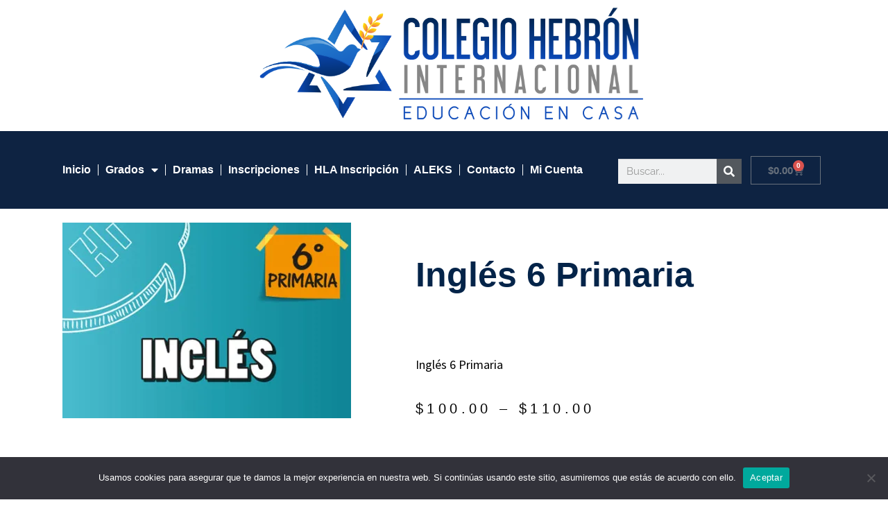

--- FILE ---
content_type: text/css
request_url: https://store.colegiohebron.com/wp-content/uploads/sites/4/elementor/css/post-8328.css?ver=1754454134
body_size: 1296
content:
.elementor-widget-image .widget-image-caption{color:var( --e-global-color-text );font-family:var( --e-global-typography-text-font-family ), Sans-serif;font-weight:var( --e-global-typography-text-font-weight );}.elementor-8328 .elementor-element.elementor-element-2d22f61{text-align:center;}.elementor-widget-woocommerce-menu-cart .elementor-menu-cart__toggle .elementor-button{font-family:var( --e-global-typography-primary-font-family ), Sans-serif;font-weight:var( --e-global-typography-primary-font-weight );}.elementor-widget-woocommerce-menu-cart .elementor-menu-cart__product-name a{font-family:var( --e-global-typography-primary-font-family ), Sans-serif;font-weight:var( --e-global-typography-primary-font-weight );}.elementor-widget-woocommerce-menu-cart .elementor-menu-cart__product-price{font-family:var( --e-global-typography-primary-font-family ), Sans-serif;font-weight:var( --e-global-typography-primary-font-weight );}.elementor-widget-woocommerce-menu-cart .elementor-menu-cart__footer-buttons .elementor-button{font-family:var( --e-global-typography-primary-font-family ), Sans-serif;font-weight:var( --e-global-typography-primary-font-weight );}.elementor-widget-woocommerce-menu-cart .elementor-menu-cart__footer-buttons a.elementor-button--view-cart{font-family:var( --e-global-typography-primary-font-family ), Sans-serif;font-weight:var( --e-global-typography-primary-font-weight );}.elementor-widget-woocommerce-menu-cart .elementor-menu-cart__footer-buttons a.elementor-button--checkout{font-family:var( --e-global-typography-primary-font-family ), Sans-serif;font-weight:var( --e-global-typography-primary-font-weight );}.elementor-widget-woocommerce-menu-cart .woocommerce-mini-cart__empty-message{font-family:var( --e-global-typography-primary-font-family ), Sans-serif;font-weight:var( --e-global-typography-primary-font-weight );}.elementor-8328 .elementor-element.elementor-element-2e426af{--divider-style:solid;--subtotal-divider-style:solid;--elementor-remove-from-cart-button:none;--remove-from-cart-button:block;--cart-border-style:none;--cart-footer-layout:1fr 1fr;--products-max-height-sidecart:calc(100vh - 240px);--products-max-height-minicart:calc(100vh - 385px);}.elementor-8328 .elementor-element.elementor-element-2e426af .widget_shopping_cart_content{--subtotal-divider-left-width:0;--subtotal-divider-right-width:0;}.elementor-widget-search-form input[type="search"].elementor-search-form__input{font-family:var( --e-global-typography-text-font-family ), Sans-serif;font-weight:var( --e-global-typography-text-font-weight );}.elementor-widget-search-form .elementor-search-form__input,
					.elementor-widget-search-form .elementor-search-form__icon,
					.elementor-widget-search-form .elementor-lightbox .dialog-lightbox-close-button,
					.elementor-widget-search-form .elementor-lightbox .dialog-lightbox-close-button:hover,
					.elementor-widget-search-form.elementor-search-form--skin-full_screen input[type="search"].elementor-search-form__input{color:var( --e-global-color-text );fill:var( --e-global-color-text );}.elementor-widget-search-form .elementor-search-form__submit{font-family:var( --e-global-typography-text-font-family ), Sans-serif;font-weight:var( --e-global-typography-text-font-weight );background-color:var( --e-global-color-secondary );}.elementor-8328 .elementor-element.elementor-element-b6c01a5 .elementor-search-form__container{min-height:26px;}.elementor-8328 .elementor-element.elementor-element-b6c01a5 .elementor-search-form__submit{min-width:26px;}body:not(.rtl) .elementor-8328 .elementor-element.elementor-element-b6c01a5 .elementor-search-form__icon{padding-left:calc(26px / 3);}body.rtl .elementor-8328 .elementor-element.elementor-element-b6c01a5 .elementor-search-form__icon{padding-right:calc(26px / 3);}.elementor-8328 .elementor-element.elementor-element-b6c01a5 .elementor-search-form__input, .elementor-8328 .elementor-element.elementor-element-b6c01a5.elementor-search-form--button-type-text .elementor-search-form__submit{padding-left:calc(26px / 3);padding-right:calc(26px / 3);}.elementor-8328 .elementor-element.elementor-element-b6c01a5:not(.elementor-search-form--skin-full_screen) .elementor-search-form__container{border-radius:3px;}.elementor-8328 .elementor-element.elementor-element-b6c01a5.elementor-search-form--skin-full_screen input[type="search"].elementor-search-form__input{border-radius:3px;}.elementor-8328 .elementor-element.elementor-element-05e54c7:not(.elementor-motion-effects-element-type-background), .elementor-8328 .elementor-element.elementor-element-05e54c7 > .elementor-motion-effects-container > .elementor-motion-effects-layer{background-color:#0E2342;}.elementor-8328 .elementor-element.elementor-element-05e54c7{transition:background 0.3s, border 0.3s, border-radius 0.3s, box-shadow 0.3s;}.elementor-8328 .elementor-element.elementor-element-05e54c7 > .elementor-background-overlay{transition:background 0.3s, border-radius 0.3s, opacity 0.3s;}.elementor-widget-navigation-menu .menu-item a.hfe-menu-item.elementor-button{background-color:var( --e-global-color-accent );font-family:var( --e-global-typography-accent-font-family ), Sans-serif;font-weight:var( --e-global-typography-accent-font-weight );}.elementor-widget-navigation-menu .menu-item a.hfe-menu-item.elementor-button:hover{background-color:var( --e-global-color-accent );}.elementor-widget-navigation-menu a.hfe-menu-item, .elementor-widget-navigation-menu a.hfe-sub-menu-item{font-family:var( --e-global-typography-primary-font-family ), Sans-serif;font-weight:var( --e-global-typography-primary-font-weight );}.elementor-widget-navigation-menu .menu-item a.hfe-menu-item, .elementor-widget-navigation-menu .sub-menu a.hfe-sub-menu-item{color:var( --e-global-color-text );}.elementor-widget-navigation-menu .menu-item a.hfe-menu-item:hover,
								.elementor-widget-navigation-menu .sub-menu a.hfe-sub-menu-item:hover,
								.elementor-widget-navigation-menu .menu-item.current-menu-item a.hfe-menu-item,
								.elementor-widget-navigation-menu .menu-item a.hfe-menu-item.highlighted,
								.elementor-widget-navigation-menu .menu-item a.hfe-menu-item:focus{color:var( --e-global-color-accent );}.elementor-widget-navigation-menu .hfe-nav-menu-layout:not(.hfe-pointer__framed) .menu-item.parent a.hfe-menu-item:before,
								.elementor-widget-navigation-menu .hfe-nav-menu-layout:not(.hfe-pointer__framed) .menu-item.parent a.hfe-menu-item:after{background-color:var( --e-global-color-accent );}.elementor-widget-navigation-menu .hfe-nav-menu-layout:not(.hfe-pointer__framed) .menu-item.parent .sub-menu .hfe-has-submenu-container a:after{background-color:var( --e-global-color-accent );}.elementor-widget-navigation-menu .hfe-pointer__framed .menu-item.parent a.hfe-menu-item:before,
								.elementor-widget-navigation-menu .hfe-pointer__framed .menu-item.parent a.hfe-menu-item:after{border-color:var( --e-global-color-accent );}
							.elementor-widget-navigation-menu .sub-menu li a.hfe-sub-menu-item,
							.elementor-widget-navigation-menu nav.hfe-dropdown li a.hfe-sub-menu-item,
							.elementor-widget-navigation-menu nav.hfe-dropdown li a.hfe-menu-item,
							.elementor-widget-navigation-menu nav.hfe-dropdown-expandible li a.hfe-menu-item,
							.elementor-widget-navigation-menu nav.hfe-dropdown-expandible li a.hfe-sub-menu-item{font-family:var( --e-global-typography-accent-font-family ), Sans-serif;font-weight:var( --e-global-typography-accent-font-weight );}.elementor-8328 .elementor-element.elementor-element-7d551f4 .menu-item a.hfe-menu-item{padding-left:19px;padding-right:19px;}.elementor-8328 .elementor-element.elementor-element-7d551f4 .menu-item a.hfe-sub-menu-item{padding-left:calc( 19px + 20px );padding-right:19px;}.elementor-8328 .elementor-element.elementor-element-7d551f4 .hfe-nav-menu__layout-vertical .menu-item ul ul a.hfe-sub-menu-item{padding-left:calc( 19px + 40px );padding-right:19px;}.elementor-8328 .elementor-element.elementor-element-7d551f4 .hfe-nav-menu__layout-vertical .menu-item ul ul ul a.hfe-sub-menu-item{padding-left:calc( 19px + 60px );padding-right:19px;}.elementor-8328 .elementor-element.elementor-element-7d551f4 .hfe-nav-menu__layout-vertical .menu-item ul ul ul ul a.hfe-sub-menu-item{padding-left:calc( 19px + 80px );padding-right:19px;}.elementor-8328 .elementor-element.elementor-element-7d551f4 .menu-item a.hfe-menu-item, .elementor-8328 .elementor-element.elementor-element-7d551f4 .menu-item a.hfe-sub-menu-item{padding-top:4px;padding-bottom:4px;}body:not(.rtl) .elementor-8328 .elementor-element.elementor-element-7d551f4 .hfe-nav-menu__layout-horizontal .hfe-nav-menu > li.menu-item:not(:last-child){margin-right:15px;}body.rtl .elementor-8328 .elementor-element.elementor-element-7d551f4 .hfe-nav-menu__layout-horizontal .hfe-nav-menu > li.menu-item:not(:last-child){margin-left:15px;}.elementor-8328 .elementor-element.elementor-element-7d551f4 nav:not(.hfe-nav-menu__layout-horizontal) .hfe-nav-menu > li.menu-item:not(:last-child){margin-bottom:15px;}body:not(.rtl) .elementor-8328 .elementor-element.elementor-element-7d551f4 .hfe-nav-menu__layout-horizontal .hfe-nav-menu > li.menu-item{margin-bottom:10px;}.elementor-8328 .elementor-element.elementor-element-7d551f4 ul.sub-menu{width:220px;}.elementor-8328 .elementor-element.elementor-element-7d551f4 .sub-menu a.hfe-sub-menu-item,
						 .elementor-8328 .elementor-element.elementor-element-7d551f4 nav.hfe-dropdown li a.hfe-menu-item,
						 .elementor-8328 .elementor-element.elementor-element-7d551f4 nav.hfe-dropdown li a.hfe-sub-menu-item,
						 .elementor-8328 .elementor-element.elementor-element-7d551f4 nav.hfe-dropdown-expandible li a.hfe-menu-item,
						 .elementor-8328 .elementor-element.elementor-element-7d551f4 nav.hfe-dropdown-expandible li a.hfe-sub-menu-item{padding-top:15px;padding-bottom:15px;}.elementor-8328 .elementor-element.elementor-element-7d551f4 .hfe-nav-menu-icon{font-size:15px;}.elementor-8328 .elementor-element.elementor-element-7d551f4 .hfe-nav-menu-icon svg{font-size:15px;line-height:15px;height:15px;width:15px;}.elementor-8328 .elementor-element.elementor-element-7d551f4 .hfe-nav-menu__toggle{margin:0 auto;}.elementor-8328 .elementor-element.elementor-element-7d551f4 .menu-item a.hfe-menu-item, .elementor-8328 .elementor-element.elementor-element-7d551f4 .sub-menu a.hfe-sub-menu-item{color:var( --e-global-color-56417529 );}.elementor-8328 .elementor-element.elementor-element-7d551f4 .menu-item a.hfe-menu-item:hover,
								.elementor-8328 .elementor-element.elementor-element-7d551f4 .sub-menu a.hfe-sub-menu-item:hover,
								.elementor-8328 .elementor-element.elementor-element-7d551f4 .menu-item.current-menu-item a.hfe-menu-item,
								.elementor-8328 .elementor-element.elementor-element-7d551f4 .menu-item a.hfe-menu-item.highlighted,
								.elementor-8328 .elementor-element.elementor-element-7d551f4 .menu-item a.hfe-menu-item:focus{color:var( --e-global-color-56417529 );background-color:#FFB31D;}.elementor-8328 .elementor-element.elementor-element-7d551f4 .sub-menu,
								.elementor-8328 .elementor-element.elementor-element-7d551f4 nav.hfe-dropdown,
								.elementor-8328 .elementor-element.elementor-element-7d551f4 nav.hfe-dropdown-expandible,
								.elementor-8328 .elementor-element.elementor-element-7d551f4 nav.hfe-dropdown .menu-item a.hfe-menu-item,
								.elementor-8328 .elementor-element.elementor-element-7d551f4 nav.hfe-dropdown .menu-item a.hfe-sub-menu-item{background-color:#0E2342;}.elementor-8328 .elementor-element.elementor-element-7d551f4 .sub-menu a.hfe-sub-menu-item:hover,
								.elementor-8328 .elementor-element.elementor-element-7d551f4 nav.hfe-dropdown li a.hfe-menu-item:hover,
								.elementor-8328 .elementor-element.elementor-element-7d551f4 nav.hfe-dropdown li a.hfe-sub-menu-item:hover,
								.elementor-8328 .elementor-element.elementor-element-7d551f4 nav.hfe-dropdown-expandible li a.hfe-menu-item:hover,
								.elementor-8328 .elementor-element.elementor-element-7d551f4 nav.hfe-dropdown-expandible li a.hfe-sub-menu-item:hover{background-color:#FFB31D;}.elementor-8328 .elementor-element.elementor-element-7d551f4 .sub-menu li.menu-item:not(:last-child),
						.elementor-8328 .elementor-element.elementor-element-7d551f4 nav.hfe-dropdown li.menu-item:not(:last-child),
						.elementor-8328 .elementor-element.elementor-element-7d551f4 nav.hfe-dropdown-expandible li.menu-item:not(:last-child){border-bottom-style:solid;border-bottom-color:#c4c4c4;border-bottom-width:1px;}@media(min-width:768px){.elementor-8328 .elementor-element.elementor-element-097af68{width:6.842%;}.elementor-8328 .elementor-element.elementor-element-bf91e88{width:43.158%;}.elementor-8328 .elementor-element.elementor-element-62d9283{width:37.719%;}.elementor-8328 .elementor-element.elementor-element-74d2cf3{width:12.259%;}.elementor-8328 .elementor-element.elementor-element-a6723f3{width:22.268%;}.elementor-8328 .elementor-element.elementor-element-119399f{width:64.821%;}.elementor-8328 .elementor-element.elementor-element-9587e1c{width:12.224%;}}@media(max-width:1024px){body:not(.rtl) .elementor-8328 .elementor-element.elementor-element-7d551f4.hfe-nav-menu__breakpoint-tablet .hfe-nav-menu__layout-horizontal .hfe-nav-menu > li.menu-item:not(:last-child){margin-right:0px;}body .elementor-8328 .elementor-element.elementor-element-7d551f4 nav.hfe-nav-menu__layout-vertical .hfe-nav-menu > li.menu-item:not(:last-child){margin-bottom:0px;}}@media(max-width:767px){body:not(.rtl) .elementor-8328 .elementor-element.elementor-element-7d551f4.hfe-nav-menu__breakpoint-mobile .hfe-nav-menu__layout-horizontal .hfe-nav-menu > li.menu-item:not(:last-child){margin-right:0px;}body .elementor-8328 .elementor-element.elementor-element-7d551f4 nav.hfe-nav-menu__layout-vertical .hfe-nav-menu > li.menu-item:not(:last-child){margin-bottom:0px;}}

--- FILE ---
content_type: text/css
request_url: https://store.colegiohebron.com/wp-content/uploads/sites/4/elementor/css/post-8531.css?ver=1754454134
body_size: 742
content:
.elementor-8531 .elementor-element.elementor-element-0a816b2 > .elementor-container > .elementor-column > .elementor-widget-wrap{align-content:center;align-items:center;}.elementor-widget-icon.elementor-view-stacked .elementor-icon{background-color:var( --e-global-color-primary );}.elementor-widget-icon.elementor-view-framed .elementor-icon, .elementor-widget-icon.elementor-view-default .elementor-icon{color:var( --e-global-color-primary );border-color:var( --e-global-color-primary );}.elementor-widget-icon.elementor-view-framed .elementor-icon, .elementor-widget-icon.elementor-view-default .elementor-icon svg{fill:var( --e-global-color-primary );}.elementor-8531 .elementor-element.elementor-element-2f54a28 .elementor-icon-wrapper{text-align:right;}.elementor-8531 .elementor-element.elementor-element-2f54a28.elementor-view-stacked .elementor-icon{background-color:#0E2342;}.elementor-8531 .elementor-element.elementor-element-2f54a28.elementor-view-framed .elementor-icon, .elementor-8531 .elementor-element.elementor-element-2f54a28.elementor-view-default .elementor-icon{color:#0E2342;border-color:#0E2342;}.elementor-8531 .elementor-element.elementor-element-2f54a28.elementor-view-framed .elementor-icon, .elementor-8531 .elementor-element.elementor-element-2f54a28.elementor-view-default .elementor-icon svg{fill:#0E2342;}.elementor-8531 .elementor-element.elementor-element-2f54a28 .elementor-icon{font-size:23px;}.elementor-8531 .elementor-element.elementor-element-2f54a28 .elementor-icon svg{height:23px;}.elementor-widget-heading .elementor-heading-title{font-family:var( --e-global-typography-primary-font-family ), Sans-serif;font-weight:var( --e-global-typography-primary-font-weight );color:var( --e-global-color-primary );}.elementor-8531 .elementor-element.elementor-element-0a310eb{text-align:left;}.elementor-8531 .elementor-element.elementor-element-0a310eb .elementor-heading-title{color:#0E2342;}.elementor-widget-login .elementor-button{background-color:var( --e-global-color-accent );font-family:var( --e-global-typography-accent-font-family ), Sans-serif;font-weight:var( --e-global-typography-accent-font-weight );}.elementor-widget-login .elementor-field-group > a{color:var( --e-global-color-text );}.elementor-widget-login .elementor-field-group > a:hover{color:var( --e-global-color-accent );}.elementor-widget-login .elementor-form-fields-wrapper label{color:var( --e-global-color-text );font-family:var( --e-global-typography-text-font-family ), Sans-serif;font-weight:var( --e-global-typography-text-font-weight );}.elementor-widget-login .elementor-field-group .elementor-field{color:var( --e-global-color-text );}.elementor-widget-login .elementor-field-group .elementor-field, .elementor-widget-login .elementor-field-subgroup label{font-family:var( --e-global-typography-text-font-family ), Sans-serif;font-weight:var( --e-global-typography-text-font-weight );}.elementor-widget-login .elementor-widget-container .elementor-login__logged-in-message{color:var( --e-global-color-text );font-family:var( --e-global-typography-text-font-family ), Sans-serif;font-weight:var( --e-global-typography-text-font-weight );}.elementor-8531 .elementor-element.elementor-element-ee0750b .elementor-button{background-color:#FFB31D;border-radius:22px 22px 22px 22px;}.elementor-8531 .elementor-element.elementor-element-ee0750b .elementor-button:hover{background-color:#0E2342;}.elementor-8531 .elementor-element.elementor-element-ee0750b .elementor-field-group{margin-bottom:4px;}.elementor-8531 .elementor-element.elementor-element-ee0750b .elementor-form-fields-wrapper{margin-bottom:-4px;}.elementor-8531 .elementor-element.elementor-element-ee0750b .elementor-field-group > a{color:#000000;}.elementor-8531 .elementor-element.elementor-element-ee0750b .elementor-field-group > a:hover{color:#FFB31D;}body .elementor-8531 .elementor-element.elementor-element-ee0750b .elementor-field-group > label{padding-bottom:0px;}.elementor-8531 .elementor-element.elementor-element-ee0750b .elementor-form-fields-wrapper label{color:var( --e-global-color-1ded3edb );}.elementor-8531 .elementor-element.elementor-element-ee0750b .elementor-widget-container .elementor-login__logged-in-message{color:#0E2342;font-family:"Raleway", Sans-serif;font-size:34px;font-weight:400;}.elementor-8531 .elementor-element.elementor-element-c199ea0{text-align:center;}.elementor-8531 .elementor-element.elementor-element-c199ea0 .elementor-heading-title{color:#0E2342;}.elementor-widget-divider{--divider-color:var( --e-global-color-secondary );}.elementor-widget-divider .elementor-divider__text{color:var( --e-global-color-secondary );font-family:var( --e-global-typography-secondary-font-family ), Sans-serif;font-weight:var( --e-global-typography-secondary-font-weight );}.elementor-widget-divider.elementor-view-stacked .elementor-icon{background-color:var( --e-global-color-secondary );}.elementor-widget-divider.elementor-view-framed .elementor-icon, .elementor-widget-divider.elementor-view-default .elementor-icon{color:var( --e-global-color-secondary );border-color:var( --e-global-color-secondary );}.elementor-widget-divider.elementor-view-framed .elementor-icon, .elementor-widget-divider.elementor-view-default .elementor-icon svg{fill:var( --e-global-color-secondary );}.elementor-8531 .elementor-element.elementor-element-9ebcb6d{--divider-border-style:solid;--divider-color:#000;--divider-border-width:1px;}.elementor-8531 .elementor-element.elementor-element-9ebcb6d .elementor-divider-separator{width:100%;}.elementor-8531 .elementor-element.elementor-element-9ebcb6d .elementor-divider{padding-block-start:5px;padding-block-end:5px;}.elementor-widget-text-editor{font-family:var( --e-global-typography-text-font-family ), Sans-serif;font-weight:var( --e-global-typography-text-font-weight );color:var( --e-global-color-text );}.elementor-widget-text-editor.elementor-drop-cap-view-stacked .elementor-drop-cap{background-color:var( --e-global-color-primary );}.elementor-widget-text-editor.elementor-drop-cap-view-framed .elementor-drop-cap, .elementor-widget-text-editor.elementor-drop-cap-view-default .elementor-drop-cap{color:var( --e-global-color-primary );border-color:var( --e-global-color-primary );}.elementor-widget-button .elementor-button{background-color:var( --e-global-color-accent );font-family:var( --e-global-typography-accent-font-family ), Sans-serif;font-weight:var( --e-global-typography-accent-font-weight );}.elementor-8531 .elementor-element.elementor-element-6b38ef0 .elementor-button{background-color:#FFB31D;}.elementor-8531 .elementor-element.elementor-element-6b38ef0 .elementor-button:hover, .elementor-8531 .elementor-element.elementor-element-6b38ef0 .elementor-button:focus{background-color:#0E2342;}.elementor-8531 .elementor-element.elementor-element-6b38ef0 .elementor-button-content-wrapper{flex-direction:row-reverse;}#elementor-popup-modal-8531 .dialog-widget-content{animation-duration:1.2s;border-radius:20px 20px 20px 20px;box-shadow:2px 8px 23px 3px rgba(0,0,0,0.2);}#elementor-popup-modal-8531{background-color:rgba(0,0,0,.8);justify-content:center;align-items:center;pointer-events:all;}#elementor-popup-modal-8531 .dialog-message{width:800px;height:auto;}#elementor-popup-modal-8531 .dialog-close-button{display:flex;font-size:27px;}@media(min-width:768px){.elementor-8531 .elementor-element.elementor-element-087201a{width:5.522%;}.elementor-8531 .elementor-element.elementor-element-8382355{width:94.478%;}}

--- FILE ---
content_type: text/css
request_url: https://store.colegiohebron.com/wp-content/uploads/sites/4/elementor/css/post-8343.css?ver=1754454134
body_size: 1192
content:
.elementor-8343 .elementor-element.elementor-element-0131b0b:not(.elementor-motion-effects-element-type-background), .elementor-8343 .elementor-element.elementor-element-0131b0b > .elementor-motion-effects-container > .elementor-motion-effects-layer{background-color:var( --e-global-color-56417529 );}.elementor-8343 .elementor-element.elementor-element-0131b0b{transition:background 0.3s, border 0.3s, border-radius 0.3s, box-shadow 0.3s;}.elementor-8343 .elementor-element.elementor-element-0131b0b > .elementor-background-overlay{transition:background 0.3s, border-radius 0.3s, opacity 0.3s;}.elementor-widget-image .widget-image-caption{color:var( --e-global-color-text );font-family:var( --e-global-typography-text-font-family ), Sans-serif;font-weight:var( --e-global-typography-text-font-weight );}.elementor-8343 .elementor-element.elementor-element-b77fd64:not(.elementor-motion-effects-element-type-background), .elementor-8343 .elementor-element.elementor-element-b77fd64 > .elementor-motion-effects-container > .elementor-motion-effects-layer{background-color:#0E2342;}.elementor-8343 .elementor-element.elementor-element-b77fd64{transition:background 0.3s, border 0.3s, border-radius 0.3s, box-shadow 0.3s;}.elementor-8343 .elementor-element.elementor-element-b77fd64 > .elementor-background-overlay{transition:background 0.3s, border-radius 0.3s, opacity 0.3s;}.elementor-8343 .elementor-element.elementor-element-0d8992d .elementor-column-gap-custom .elementor-column > .elementor-element-populated{padding:0px;}.elementor-8343 .elementor-element.elementor-element-0d8992d > .elementor-container > .elementor-column > .elementor-widget-wrap{align-content:center;align-items:center;}.elementor-widget-nav-menu .elementor-nav-menu .elementor-item{font-family:var( --e-global-typography-primary-font-family ), Sans-serif;font-weight:var( --e-global-typography-primary-font-weight );}.elementor-widget-nav-menu .elementor-nav-menu--main .elementor-item{color:var( --e-global-color-text );fill:var( --e-global-color-text );}.elementor-widget-nav-menu .elementor-nav-menu--main .elementor-item:hover,
					.elementor-widget-nav-menu .elementor-nav-menu--main .elementor-item.elementor-item-active,
					.elementor-widget-nav-menu .elementor-nav-menu--main .elementor-item.highlighted,
					.elementor-widget-nav-menu .elementor-nav-menu--main .elementor-item:focus{color:var( --e-global-color-accent );fill:var( --e-global-color-accent );}.elementor-widget-nav-menu .elementor-nav-menu--main:not(.e--pointer-framed) .elementor-item:before,
					.elementor-widget-nav-menu .elementor-nav-menu--main:not(.e--pointer-framed) .elementor-item:after{background-color:var( --e-global-color-accent );}.elementor-widget-nav-menu .e--pointer-framed .elementor-item:before,
					.elementor-widget-nav-menu .e--pointer-framed .elementor-item:after{border-color:var( --e-global-color-accent );}.elementor-widget-nav-menu{--e-nav-menu-divider-color:var( --e-global-color-text );}.elementor-widget-nav-menu .elementor-nav-menu--dropdown .elementor-item, .elementor-widget-nav-menu .elementor-nav-menu--dropdown  .elementor-sub-item{font-family:var( --e-global-typography-accent-font-family ), Sans-serif;font-weight:var( --e-global-typography-accent-font-weight );}.elementor-8343 .elementor-element.elementor-element-82ef716 .elementor-menu-toggle{margin:0 auto;}.elementor-8343 .elementor-element.elementor-element-82ef716 .elementor-nav-menu--main .elementor-item{color:var( --e-global-color-56417529 );fill:var( --e-global-color-56417529 );padding-left:10px;padding-right:10px;}.elementor-8343 .elementor-element.elementor-element-82ef716 .elementor-nav-menu--main .elementor-item:hover,
					.elementor-8343 .elementor-element.elementor-element-82ef716 .elementor-nav-menu--main .elementor-item.elementor-item-active,
					.elementor-8343 .elementor-element.elementor-element-82ef716 .elementor-nav-menu--main .elementor-item.highlighted,
					.elementor-8343 .elementor-element.elementor-element-82ef716 .elementor-nav-menu--main .elementor-item:focus{color:#fff;}.elementor-8343 .elementor-element.elementor-element-82ef716 .elementor-nav-menu--main:not(.e--pointer-framed) .elementor-item:before,
					.elementor-8343 .elementor-element.elementor-element-82ef716 .elementor-nav-menu--main:not(.e--pointer-framed) .elementor-item:after{background-color:#FFB31D;}.elementor-8343 .elementor-element.elementor-element-82ef716 .e--pointer-framed .elementor-item:before,
					.elementor-8343 .elementor-element.elementor-element-82ef716 .e--pointer-framed .elementor-item:after{border-color:#FFB31D;}.elementor-8343 .elementor-element.elementor-element-82ef716{--e-nav-menu-divider-content:"";--e-nav-menu-divider-style:solid;--e-nav-menu-divider-width:1px;--e-nav-menu-divider-color:var( --e-global-color-56417529 );}.elementor-8343 .elementor-element.elementor-element-82ef716 .elementor-nav-menu--dropdown a, .elementor-8343 .elementor-element.elementor-element-82ef716 .elementor-menu-toggle{color:var( --e-global-color-56417529 );fill:var( --e-global-color-56417529 );}.elementor-8343 .elementor-element.elementor-element-82ef716 .elementor-nav-menu--dropdown{background-color:#0E2342;}.elementor-8343 .elementor-element.elementor-element-82ef716 .elementor-nav-menu--dropdown a:hover,
					.elementor-8343 .elementor-element.elementor-element-82ef716 .elementor-nav-menu--dropdown a:focus,
					.elementor-8343 .elementor-element.elementor-element-82ef716 .elementor-nav-menu--dropdown a.elementor-item-active,
					.elementor-8343 .elementor-element.elementor-element-82ef716 .elementor-nav-menu--dropdown a.highlighted{background-color:#FFB31D;}.elementor-8343 .elementor-element.elementor-element-115ee5b{--spacer-size:10px;}.elementor-widget-search-form input[type="search"].elementor-search-form__input{font-family:var( --e-global-typography-text-font-family ), Sans-serif;font-weight:var( --e-global-typography-text-font-weight );}.elementor-widget-search-form .elementor-search-form__input,
					.elementor-widget-search-form .elementor-search-form__icon,
					.elementor-widget-search-form .elementor-lightbox .dialog-lightbox-close-button,
					.elementor-widget-search-form .elementor-lightbox .dialog-lightbox-close-button:hover,
					.elementor-widget-search-form.elementor-search-form--skin-full_screen input[type="search"].elementor-search-form__input{color:var( --e-global-color-text );fill:var( --e-global-color-text );}.elementor-widget-search-form .elementor-search-form__submit{font-family:var( --e-global-typography-text-font-family ), Sans-serif;font-weight:var( --e-global-typography-text-font-weight );background-color:var( --e-global-color-secondary );}.elementor-8343 .elementor-element.elementor-element-462efb3 .elementor-search-form__container{min-height:36px;}.elementor-8343 .elementor-element.elementor-element-462efb3 .elementor-search-form__submit{min-width:36px;}body:not(.rtl) .elementor-8343 .elementor-element.elementor-element-462efb3 .elementor-search-form__icon{padding-left:calc(36px / 3);}body.rtl .elementor-8343 .elementor-element.elementor-element-462efb3 .elementor-search-form__icon{padding-right:calc(36px / 3);}.elementor-8343 .elementor-element.elementor-element-462efb3 .elementor-search-form__input, .elementor-8343 .elementor-element.elementor-element-462efb3.elementor-search-form--button-type-text .elementor-search-form__submit{padding-left:calc(36px / 3);padding-right:calc(36px / 3);}.elementor-8343 .elementor-element.elementor-element-462efb3:not(.elementor-search-form--skin-full_screen) .elementor-search-form__container{border-radius:0px;}.elementor-8343 .elementor-element.elementor-element-462efb3.elementor-search-form--skin-full_screen input[type="search"].elementor-search-form__input{border-radius:0px;}.elementor-8343 .elementor-element.elementor-element-462efb3 .elementor-search-form__submit:hover{background-color:#FFB31D;}.elementor-8343 .elementor-element.elementor-element-462efb3 .elementor-search-form__submit:focus{background-color:#FFB31D;}.elementor-widget-woocommerce-menu-cart .elementor-menu-cart__toggle .elementor-button{font-family:var( --e-global-typography-primary-font-family ), Sans-serif;font-weight:var( --e-global-typography-primary-font-weight );}.elementor-widget-woocommerce-menu-cart .elementor-menu-cart__product-name a{font-family:var( --e-global-typography-primary-font-family ), Sans-serif;font-weight:var( --e-global-typography-primary-font-weight );}.elementor-widget-woocommerce-menu-cart .elementor-menu-cart__product-price{font-family:var( --e-global-typography-primary-font-family ), Sans-serif;font-weight:var( --e-global-typography-primary-font-weight );}.elementor-widget-woocommerce-menu-cart .elementor-menu-cart__footer-buttons .elementor-button{font-family:var( --e-global-typography-primary-font-family ), Sans-serif;font-weight:var( --e-global-typography-primary-font-weight );}.elementor-widget-woocommerce-menu-cart .elementor-menu-cart__footer-buttons a.elementor-button--view-cart{font-family:var( --e-global-typography-primary-font-family ), Sans-serif;font-weight:var( --e-global-typography-primary-font-weight );}.elementor-widget-woocommerce-menu-cart .elementor-menu-cart__footer-buttons a.elementor-button--checkout{font-family:var( --e-global-typography-primary-font-family ), Sans-serif;font-weight:var( --e-global-typography-primary-font-weight );}.elementor-widget-woocommerce-menu-cart .woocommerce-mini-cart__empty-message{font-family:var( --e-global-typography-primary-font-family ), Sans-serif;font-weight:var( --e-global-typography-primary-font-weight );}.elementor-8343 .elementor-element.elementor-element-d6a8293{--main-alignment:center;--divider-style:solid;--subtotal-divider-style:solid;--elementor-remove-from-cart-button:none;--remove-from-cart-button:block;--cart-border-style:none;--cart-footer-layout:1fr 1fr;--products-max-height-sidecart:calc(100vh - 240px);--products-max-height-minicart:calc(100vh - 385px);}.elementor-8343 .elementor-element.elementor-element-d6a8293 .widget_shopping_cart_content{--subtotal-divider-left-width:0;--subtotal-divider-right-width:0;}.elementor-theme-builder-content-area{height:400px;}.elementor-location-header:before, .elementor-location-footer:before{content:"";display:table;clear:both;}@media(min-width:768px){.elementor-8343 .elementor-element.elementor-element-782a728{width:25.607%;}.elementor-8343 .elementor-element.elementor-element-aadbda2{width:50.776%;}.elementor-8343 .elementor-element.elementor-element-0368beb{width:22.93%;}.elementor-8343 .elementor-element.elementor-element-b47eaf0{width:72.439%;}.elementor-8343 .elementor-element.elementor-element-b2af07d{width:15.888%;}.elementor-8343 .elementor-element.elementor-element-65a20db{width:11.28%;}}@media(max-width:1024px) and (min-width:768px){.elementor-8343 .elementor-element.elementor-element-b47eaf0{width:50%;}.elementor-8343 .elementor-element.elementor-element-b2af07d{width:30%;}.elementor-8343 .elementor-element.elementor-element-65a20db{width:20%;}}@media(max-width:767px){.elementor-8343 .elementor-element.elementor-element-782a728{width:10%;}.elementor-8343 .elementor-element.elementor-element-aadbda2{width:80%;}.elementor-8343 .elementor-element.elementor-element-0368beb{width:10%;}.elementor-8343 .elementor-element.elementor-element-b47eaf0{width:20%;}.elementor-8343 .elementor-element.elementor-element-b2af07d{width:50%;}.elementor-8343 .elementor-element.elementor-element-65a20db{width:30%;}}

--- FILE ---
content_type: text/css
request_url: https://store.colegiohebron.com/wp-content/uploads/sites/4/elementor/css/post-3263.css?ver=1754454135
body_size: 462
content:
.elementor-3263 .elementor-element.elementor-element-74dc3628 > .elementor-container > .elementor-column > .elementor-widget-wrap{align-content:center;align-items:center;}.elementor-3263 .elementor-element.elementor-element-74dc3628:not(.elementor-motion-effects-element-type-background), .elementor-3263 .elementor-element.elementor-element-74dc3628 > .elementor-motion-effects-container > .elementor-motion-effects-layer{background-color:#ffffff;}.elementor-3263 .elementor-element.elementor-element-74dc3628 > .elementor-container{max-width:1600px;}.elementor-3263 .elementor-element.elementor-element-74dc3628{transition:background 0.3s, border 0.3s, border-radius 0.3s, box-shadow 0.3s;padding:0px 0px 0px 0px;}.elementor-3263 .elementor-element.elementor-element-74dc3628 > .elementor-background-overlay{transition:background 0.3s, border-radius 0.3s, opacity 0.3s;}.elementor-widget-site-logo .hfe-site-logo-container .hfe-site-logo-img{border-color:var( --e-global-color-primary );}.elementor-widget-site-logo .widget-image-caption{color:var( --e-global-color-text );font-family:var( --e-global-typography-text-font-family ), Sans-serif;font-weight:var( --e-global-typography-text-font-weight );}.elementor-3263 .elementor-element.elementor-element-a52760c .hfe-site-logo-container, .elementor-3263 .elementor-element.elementor-element-a52760c .hfe-caption-width figcaption{text-align:center;}.elementor-3263 .elementor-element.elementor-element-a52760c .widget-image-caption{margin-top:0px;margin-bottom:0px;}.elementor-3263 .elementor-element.elementor-element-a52760c .hfe-site-logo-container .hfe-site-logo-img{border-style:none;}.elementor-widget-heading .elementor-heading-title{font-family:var( --e-global-typography-primary-font-family ), Sans-serif;font-weight:var( --e-global-typography-primary-font-weight );color:var( --e-global-color-primary );}.elementor-3263 .elementor-element.elementor-element-4d3b2d96{text-align:left;}.elementor-3263 .elementor-element.elementor-element-4d3b2d96 .elementor-heading-title{font-size:13px;font-weight:300;color:#54595f;}.elementor-3263 .elementor-element.elementor-element-68bb35f2{text-align:center;}.elementor-3263 .elementor-element.elementor-element-68bb35f2 .elementor-heading-title{font-size:15px;font-weight:500;color:#000000;}.elementor-theme-builder-content-area{height:400px;}.elementor-location-header:before, .elementor-location-footer:before{content:"";display:table;clear:both;}@media(min-width:768px){.elementor-3263 .elementor-element.elementor-element-0ee3f73{width:15.437%;}.elementor-3263 .elementor-element.elementor-element-91f4cdc{width:56.157%;}.elementor-3263 .elementor-element.elementor-element-5951cc03{width:28.037%;}}@media(max-width:1024px){.elementor-3263 .elementor-element.elementor-element-74dc3628{padding:30px 20px 30px 20px;}.elementor-3263 .elementor-element.elementor-element-4d3b2d96 .elementor-heading-title{font-size:10px;}.elementor-3263 .elementor-element.elementor-element-68bb35f2 .elementor-heading-title{font-size:10px;}}@media(max-width:767px){.elementor-3263 .elementor-element.elementor-element-74dc3628{padding:25px 20px 25px 20px;}.elementor-3263 .elementor-element.elementor-element-19a69e09{width:100%;}.elementor-3263 .elementor-element.elementor-element-0ee3f73{width:24%;}.elementor-3263 .elementor-element.elementor-element-91f4cdc{width:36%;}.elementor-3263 .elementor-element.elementor-element-4d3b2d96{text-align:center;}.elementor-3263 .elementor-element.elementor-element-4d3b2d96 .elementor-heading-title{font-size:5px;line-height:19px;letter-spacing:-0.5px;}.elementor-3263 .elementor-element.elementor-element-5951cc03{width:40%;}.elementor-3263 .elementor-element.elementor-element-68bb35f2{text-align:right;}.elementor-3263 .elementor-element.elementor-element-68bb35f2 .elementor-heading-title{font-size:5px;}}@media(max-width:1024px) and (min-width:768px){.elementor-3263 .elementor-element.elementor-element-19a69e09{width:100%;}.elementor-3263 .elementor-element.elementor-element-0ee3f73{width:20%;}.elementor-3263 .elementor-element.elementor-element-91f4cdc{width:30%;}.elementor-3263 .elementor-element.elementor-element-5951cc03{width:50%;}}

--- FILE ---
content_type: text/css
request_url: https://store.colegiohebron.com/wp-content/uploads/sites/4/elementor/css/post-1973.css?ver=1754454924
body_size: 1032
content:
.elementor-1973 .elementor-element.elementor-element-633d2bd7:not(.elementor-motion-effects-element-type-background), .elementor-1973 .elementor-element.elementor-element-633d2bd7 > .elementor-motion-effects-container > .elementor-motion-effects-layer{background-color:rgba(234,234,234,0);}.elementor-1973 .elementor-element.elementor-element-633d2bd7{transition:background 0.3s, border 0.3s, border-radius 0.3s, box-shadow 0.3s;margin-top:0px;margin-bottom:50px;}.elementor-1973 .elementor-element.elementor-element-633d2bd7 > .elementor-background-overlay{transition:background 0.3s, border-radius 0.3s, opacity 0.3s;}.elementor-1973 .elementor-element.elementor-element-2aeafb18 > .elementor-element-populated{transition:background 0.3s, border 0.3s, border-radius 0.3s, box-shadow 0.3s;}.elementor-1973 .elementor-element.elementor-element-2aeafb18 > .elementor-element-populated > .elementor-background-overlay{transition:background 0.3s, border-radius 0.3s, opacity 0.3s;}.elementor-1973 .elementor-element.elementor-element-2aeafb18 .elementor-element-populated .elementor-heading-title{color:#7a7a7a;}.woocommerce .elementor-1973 .elementor-element.elementor-element-1fa8aeaa .flex-control-thumbs li{padding-right:calc(0px / 2);padding-left:calc(0px / 2);padding-bottom:0px;}.woocommerce .elementor-1973 .elementor-element.elementor-element-1fa8aeaa .flex-control-thumbs{margin-right:calc(-0px / 2);margin-left:calc(-0px / 2);}.elementor-1973 .elementor-element.elementor-element-43d13e3d > .elementor-element-populated{padding:70px 70px 70px 70px;}.elementor-widget-woocommerce-product-title .elementor-heading-title{font-family:var( --e-global-typography-primary-font-family ), Sans-serif;font-weight:var( --e-global-typography-primary-font-weight );color:var( --e-global-color-primary );}.elementor-1973 .elementor-element.elementor-element-5b2d6c62{text-align:left;}.elementor-1973 .elementor-element.elementor-element-5b2d6c62 .elementor-heading-title{font-size:50px;text-transform:capitalize;color:#042449;}.elementor-1973 .elementor-element.elementor-element-65ab1cf{--spacer-size:50px;}.elementor-1973 .elementor-element.elementor-element-4dc6438a > .elementor-widget-container{margin:0px 0px 0px 0px;}.elementor-1973 .elementor-element.elementor-element-4dc6438a{text-align:left;}.woocommerce .elementor-1973 .elementor-element.elementor-element-4dc6438a .woocommerce-product-details__short-description{color:#000000;font-size:18px;font-weight:500;line-height:1.7em;}.woocommerce .elementor-widget-woocommerce-product-price .price{color:var( --e-global-color-primary );font-family:var( --e-global-typography-primary-font-family ), Sans-serif;font-weight:var( --e-global-typography-primary-font-weight );}.elementor-1973 .elementor-element.elementor-element-452ff5f9 > .elementor-widget-container{margin:-42px 0px 0px 0px;}.elementor-1973 .elementor-element.elementor-element-452ff5f9{text-align:left;}.woocommerce .elementor-1973 .elementor-element.elementor-element-452ff5f9 .price{color:#000000;font-size:20px;font-weight:200;text-transform:none;letter-spacing:5.4px;}.woocommerce .elementor-1973 .elementor-element.elementor-element-452ff5f9 .price ins{color:#000000;font-family:"Merriweather", Sans-serif;font-size:23px;font-weight:200;}body:not(.rtl) .elementor-1973 .elementor-element.elementor-element-452ff5f9:not(.elementor-product-price-block-yes) del{margin-right:0px;}body.rtl .elementor-1973 .elementor-element.elementor-element-452ff5f9:not(.elementor-product-price-block-yes) del{margin-left:0px;}.elementor-1973 .elementor-element.elementor-element-452ff5f9.elementor-product-price-block-yes del{margin-bottom:0px;}.elementor-widget-woocommerce-product-add-to-cart .added_to_cart{font-family:var( --e-global-typography-accent-font-family ), Sans-serif;font-weight:var( --e-global-typography-accent-font-weight );}.elementor-1973 .elementor-element.elementor-element-829787a .cart button, .elementor-1973 .elementor-element.elementor-element-829787a .cart .button{border-radius:11px 11px 11px 11px;color:#FFFFFF;background-color:#FFB31D;transition:all 0.2s;}.elementor-1973 .elementor-element.elementor-element-829787a .cart button:hover, .elementor-1973 .elementor-element.elementor-element-829787a .cart .button:hover{color:#FFFFFF;background-color:#042449;}.elementor-1973 .elementor-element.elementor-element-829787a .quantity .qty{font-family:"ABeeZee", Sans-serif;font-weight:bold;font-style:normal;border-style:solid;background-color:#FFFFFF;transition:all 0.2s;}.elementor-1973 .elementor-element.elementor-element-36fea33a{margin-top:0px;margin-bottom:0px;padding:0px 0px 0px 0px;}.elementor-1973 .elementor-element.elementor-element-4909dbde > .elementor-element-populated{padding:10px 70px 0px 70px;}.woocommerce .elementor-1973 .elementor-element.elementor-element-746424c5 .woocommerce-tabs ul.wc-tabs li a{color:#000000;}.woocommerce .elementor-1973 .elementor-element.elementor-element-746424c5 .woocommerce-tabs ul.wc-tabs li{background-color:#efefef;border-radius:0px 0px 0 0;}.woocommerce .elementor-1973 .elementor-element.elementor-element-746424c5 .woocommerce-tabs ul.wc-tabs li.active a{color:#000000;}.woocommerce .elementor-1973 .elementor-element.elementor-element-746424c5 .woocommerce-tabs .woocommerce-Tabs-panel, .woocommerce .elementor-1973 .elementor-element.elementor-element-746424c5 .woocommerce-tabs ul.wc-tabs li.active{background-color:#f2f2f2;}.woocommerce .elementor-1973 .elementor-element.elementor-element-746424c5 .woocommerce-tabs ul.wc-tabs li.active{border-bottom-color:#f2f2f2;}.woocommerce .elementor-1973 .elementor-element.elementor-element-746424c5 .woocommerce-Tabs-panel{color:#000000;}.woocommerce .elementor-1973 .elementor-element.elementor-element-746424c5 .woocommerce-tabs .woocommerce-Tabs-panel{font-family:"Merriweather", Sans-serif;font-size:13px;font-weight:100;line-height:1.6em;border-radius:0px 0px 0px 0px;}.woocommerce .elementor-1973 .elementor-element.elementor-element-746424c5 .woocommerce-Tabs-panel h2{color:#000000;}.woocommerce .elementor-1973 .elementor-element.elementor-element-746424c5 .woocommerce-tabs .woocommerce-Tabs-panel h2{font-family:"Merriweather", Sans-serif;font-size:30px;font-weight:100;}.woocommerce .elementor-1973 .elementor-element.elementor-element-746424c5 .woocommerce-tabs ul.wc-tabs{margin-left:0px;margin-right:0px;}@media(min-width:768px){.elementor-1973 .elementor-element.elementor-element-2aeafb18{width:40.263%;}.elementor-1973 .elementor-element.elementor-element-43d13e3d{width:59.737%;}}@media(max-width:1024px) and (min-width:768px){.elementor-1973 .elementor-element.elementor-element-2aeafb18{width:40%;}.elementor-1973 .elementor-element.elementor-element-43d13e3d{width:50%;}}@media(max-width:1024px){.elementor-1973 .elementor-element.elementor-element-633d2bd7{margin-top:0px;margin-bottom:0px;}.elementor-1973 .elementor-element.elementor-element-2aeafb18 > .elementor-element-populated{padding:30px 30px 30px 30px;}.elementor-1973 .elementor-element.elementor-element-43d13e3d > .elementor-element-populated{padding:30px 30px 30px 30px;}.elementor-1973 .elementor-element.elementor-element-5b2d6c62 .elementor-heading-title{font-size:39px;}.elementor-1973 .elementor-element.elementor-element-65ab1cf{--spacer-size:10px;}.elementor-1973 .elementor-element.elementor-element-452ff5f9 > .elementor-widget-container{margin:0px 0px 0px 0px;}.elementor-1973 .elementor-element.elementor-element-36fea33a{margin-top:0px;margin-bottom:0px;padding:0px 0px 0px 0px;}.elementor-1973 .elementor-element.elementor-element-4909dbde > .elementor-element-populated{padding:30px 30px 30px 30px;}}@media(max-width:767px){.elementor-1973 .elementor-element.elementor-element-2aeafb18{width:20%;}.elementor-1973 .elementor-element.elementor-element-2aeafb18 > .elementor-element-populated{margin:0px 0px 0px 0px;--e-column-margin-right:0px;--e-column-margin-left:0px;padding:0px 0px 0px 0px;}.elementor-1973 .elementor-element.elementor-element-43d13e3d{width:80%;}.elementor-bc-flex-widget .elementor-1973 .elementor-element.elementor-element-43d13e3d.elementor-column .elementor-widget-wrap{align-items:flex-start;}.elementor-1973 .elementor-element.elementor-element-43d13e3d.elementor-column.elementor-element[data-element_type="column"] > .elementor-widget-wrap.elementor-element-populated{align-content:flex-start;align-items:flex-start;}.elementor-1973 .elementor-element.elementor-element-43d13e3d.elementor-column > .elementor-widget-wrap{justify-content:flex-start;}.elementor-1973 .elementor-element.elementor-element-43d13e3d > .elementor-element-populated{padding:20px 20px 20px 20px;}.elementor-1973 .elementor-element.elementor-element-829787a > .elementor-widget-container{margin:0px 0px 0px 0px;padding:0px 0px 0px 0px;}.elementor-1973 .elementor-element.elementor-element-829787a{z-index:0;--button-spacing:0px;}.elementor-1973 .elementor-element.elementor-element-829787a .quantity .qty{font-size:25px;}.elementor-1973 .elementor-element.elementor-element-4909dbde > .elementor-element-populated{padding:20px 20px 20px 20px;}}

--- FILE ---
content_type: text/javascript
request_url: https://store.colegiohebron.com/wp-content/plugins/wc-external-variations/assets/js/wcev_main.js
body_size: 1144
content:
/**
  * @description: This file is part of the WC External Variations plugin for Wordpress
  * @author: Impossible Dreams Network (https://web.impossibledreams.net)
  * @requires: jquery
  * @version: 1.0.18
  * @link: https://web.impossibledreams.net
  *
  * @copyright: Copyright (c) 2018-2025 Impossible Dreams Network (email: wp-plugins@impossibledreams.net)
  * @license: GNU General Public License v3.0
  */
(function($){
  $(document).ready(function(){
    // Change button text back when variations are reset
    $('body').on('reset_data', '.variations_form', function ( event ) {
        if (this.dataset.old_add_to_cart_text) {
           var add_to_cart_button = $(this).find('.single_add_to_cart_button')[0];
           add_to_cart_button.textContent = this.dataset.old_add_to_cart_text;
        }
    });

    // Hook onto 'show_variation' in order to change the 'Add to Cart' button
    $('body').on('show_variation', '.variations_form', function ( event, variation ) {
      var add_to_cart_button = $(this).find('.single_add_to_cart_button')[0];

      // Make sure we can find the button
      if (!add_to_cart_button) {
        return;
      }

      if (variation._wcev_add_to_cart_text) {
        // Save old button text before setting the new one
        if (!this.dataset.old_add_to_cart_text) {
           this.dataset.old_add_to_cart_text = add_to_cart_button.textContent;
        }

        // Set the button text if needed
        add_to_cart_button.textContent = variation._wcev_add_to_cart_text;
      } else {
        // Check if old cart text is saved, then reset. This is for an edge case when button text isn't set for one variation.
        if (this.dataset.old_add_to_cart_text) {
          add_to_cart_button.textContent = this.dataset.old_add_to_cart_text;
        }
      }

      // Trigger the button if the right target setting is present
      if (!add_to_cart_button.classList.contains('disabled') && variation._wcev_external_url && variation._wcev_links_trigger && variation._wcev_links_trigger == 'variation_selected') {
        add_to_cart_button.click();
      }
    });

    // Hook custom event on the 'Add to Cart' button in WooCommerce, for variations only
    $('body').on('click', '.variations_form .single_add_to_cart_button', function ( event, variation ) {
      // Error handling in case there is an issue with the URL
      try {
	    // Check if 'Add to Cart' button is still disabled, that means the variation has not been selected yet
	    if (!this.classList.contains('disabled')) {
		// Get variation ID and variations data form the form
		var form = $(this.form);
		var variationId = form.find("[name='variation_id']").val();
		var rawData = this.form.getAttribute('data-product_variations');

		// Find the URL for the external product
		if (variationId && rawData) {
		    // Extract the variations data and parse into JSON
		    var variationsData = $.parseJSON(rawData).find(x => x.variation_id === parseInt(variationId))

		    // Get the URL, open it and clear out opener for security (if needed)
		    if (variationsData && variationsData._wcev_external_url) {
		      if (variationsData._wcev_links_target && variationsData._wcev_links_target == 'same_window') {
            		window.location = variationsData._wcev_external_url;
		      } else {
                var newWindow = window.open();
                if (newWindow) {
                  newWindow.opener = null;
                  newWindow.location = variationsData._wcev_external_url;
                } else {
                  alert('WC External Variations: Unable to open a new window, check your popup blocker settings!');
                }
              }

		      // Stop propogating events so the item doesn't get added to cart
		      return false;
		    }
		}
	    }
      } catch (error) {
	      alert('WC External Variations: An error has occured, see console');
        if (console) {
	    console.error(error);
        }

        // Stop event propogation in case of an error, this avoid the code going around in circles
        return false;
      }

      // Otherwise, continue event propogation so normal WooCommerce processing continues
      return true;
    });
  });
})(jQuery);
